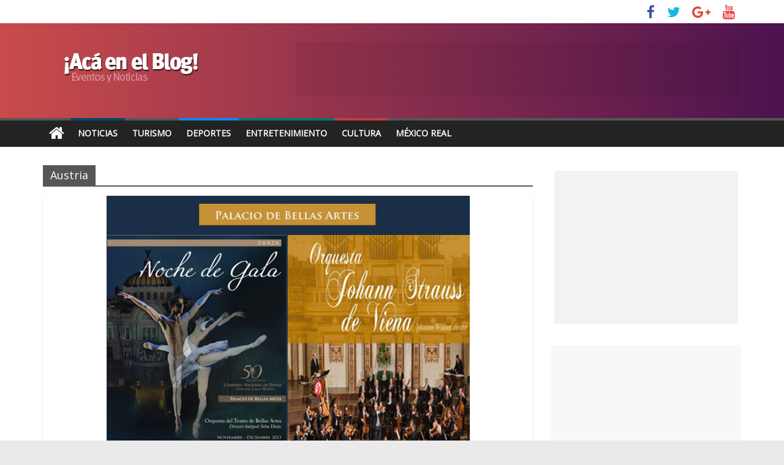

--- FILE ---
content_type: text/html; charset=UTF-8
request_url: https://www.travelbymexico.com/blog/tag/austria/
body_size: 9413
content:
<!DOCTYPE html>
<html lang="en-US">
<head>
	<meta charset="UTF-8" />
	<meta name="viewport" content="width=device-width, initial-scale=1">
	<link rel="profile" href="http://gmpg.org/xfn/11" />
	<link rel="pingback" href="https://www.travelbymexico.com/blog/xmlrpc.php" />
	<title>Austria &#8211; Noticias y Eventos | Travel By México</title>
<link rel='dns-prefetch' href='//fonts.googleapis.com' />
<link rel='dns-prefetch' href='//s.w.org' />
<link rel="alternate" type="application/rss+xml" title="Noticias y Eventos | Travel By México &raquo; Feed" href="https://www.travelbymexico.com/blog/feed/" />
<link rel="alternate" type="application/rss+xml" title="Noticias y Eventos | Travel By México &raquo; Comments Feed" href="https://www.travelbymexico.com/blog/comments/feed/" />
<link rel="alternate" type="application/rss+xml" title="Noticias y Eventos | Travel By México &raquo; Austria Tag Feed" href="https://www.travelbymexico.com/blog/tag/austria/feed/" />
		<script type="text/javascript">
			window._wpemojiSettings = {"baseUrl":"https:\/\/s.w.org\/images\/core\/emoji\/13.0.1\/72x72\/","ext":".png","svgUrl":"https:\/\/s.w.org\/images\/core\/emoji\/13.0.1\/svg\/","svgExt":".svg","source":{"concatemoji":"https:\/\/www.travelbymexico.com\/blog\/wp-includes\/js\/wp-emoji-release.min.js?ver=5.6.16"}};
			!function(e,a,t){var n,r,o,i=a.createElement("canvas"),p=i.getContext&&i.getContext("2d");function s(e,t){var a=String.fromCharCode;p.clearRect(0,0,i.width,i.height),p.fillText(a.apply(this,e),0,0);e=i.toDataURL();return p.clearRect(0,0,i.width,i.height),p.fillText(a.apply(this,t),0,0),e===i.toDataURL()}function c(e){var t=a.createElement("script");t.src=e,t.defer=t.type="text/javascript",a.getElementsByTagName("head")[0].appendChild(t)}for(o=Array("flag","emoji"),t.supports={everything:!0,everythingExceptFlag:!0},r=0;r<o.length;r++)t.supports[o[r]]=function(e){if(!p||!p.fillText)return!1;switch(p.textBaseline="top",p.font="600 32px Arial",e){case"flag":return s([127987,65039,8205,9895,65039],[127987,65039,8203,9895,65039])?!1:!s([55356,56826,55356,56819],[55356,56826,8203,55356,56819])&&!s([55356,57332,56128,56423,56128,56418,56128,56421,56128,56430,56128,56423,56128,56447],[55356,57332,8203,56128,56423,8203,56128,56418,8203,56128,56421,8203,56128,56430,8203,56128,56423,8203,56128,56447]);case"emoji":return!s([55357,56424,8205,55356,57212],[55357,56424,8203,55356,57212])}return!1}(o[r]),t.supports.everything=t.supports.everything&&t.supports[o[r]],"flag"!==o[r]&&(t.supports.everythingExceptFlag=t.supports.everythingExceptFlag&&t.supports[o[r]]);t.supports.everythingExceptFlag=t.supports.everythingExceptFlag&&!t.supports.flag,t.DOMReady=!1,t.readyCallback=function(){t.DOMReady=!0},t.supports.everything||(n=function(){t.readyCallback()},a.addEventListener?(a.addEventListener("DOMContentLoaded",n,!1),e.addEventListener("load",n,!1)):(e.attachEvent("onload",n),a.attachEvent("onreadystatechange",function(){"complete"===a.readyState&&t.readyCallback()})),(n=t.source||{}).concatemoji?c(n.concatemoji):n.wpemoji&&n.twemoji&&(c(n.twemoji),c(n.wpemoji)))}(window,document,window._wpemojiSettings);
		</script>
		<style type="text/css">
img.wp-smiley,
img.emoji {
	display: inline !important;
	border: none !important;
	box-shadow: none !important;
	height: 1em !important;
	width: 1em !important;
	margin: 0 .07em !important;
	vertical-align: -0.1em !important;
	background: none !important;
	padding: 0 !important;
}
</style>
	<link rel='stylesheet' id='wp-block-library-css'  href='https://www.travelbymexico.com/blog/wp-includes/css/dist/block-library/style.min.css?ver=5.6.16' type='text/css' media='all' />
<link rel='stylesheet' id='colormag_style-css'  href='https://www.travelbymexico.com/blog/wp-content/themes/colormag-pro/style.css?ver=5.6.16' type='text/css' media='all' />
<link rel='stylesheet' id='colormag_googlefonts-css'  href='//fonts.googleapis.com/css?family=Open+Sans&#038;ver=5.6.16' type='text/css' media='all' />
<link rel='stylesheet' id='colormag-fontawesome-css'  href='https://www.travelbymexico.com/blog/wp-content/themes/colormag-pro/fontawesome/css/font-awesome.min.css?ver=4.7.0' type='text/css' media='all' />
<script type='text/javascript' src='https://www.travelbymexico.com/blog/wp-includes/js/jquery/jquery.min.js?ver=3.5.1' id='jquery-core-js'></script>
<script type='text/javascript' src='https://www.travelbymexico.com/blog/wp-includes/js/jquery/jquery-migrate.min.js?ver=3.3.2' id='jquery-migrate-js'></script>
<!--[if lte IE 8]>
<script type='text/javascript' src='https://www.travelbymexico.com/blog/wp-content/themes/colormag-pro/js/html5shiv.min.js?ver=5.6.16' id='html5-js'></script>
<![endif]-->
<script type='text/javascript' id='colormag-loadmore-js-extra'>
/* <![CDATA[ */
var colormag_script_vars = {"no_more_posts":"No more post"};
/* ]]> */
</script>
<script type='text/javascript' src='https://www.travelbymexico.com/blog/wp-content/themes/colormag-pro/js/loadmore.min.js?ver=5.6.16' id='colormag-loadmore-js'></script>
<link rel="https://api.w.org/" href="https://www.travelbymexico.com/blog/wp-json/" /><link rel="alternate" type="application/json" href="https://www.travelbymexico.com/blog/wp-json/wp/v2/tags/3575" /><link rel="EditURI" type="application/rsd+xml" title="RSD" href="https://www.travelbymexico.com/blog/xmlrpc.php?rsd" />
<link rel="wlwmanifest" type="application/wlwmanifest+xml" href="https://www.travelbymexico.com/blog/wp-includes/wlwmanifest.xml" /> 
<meta name="generator" content="WordPress 5.6.16" />
<link rel="icon" href="https://www.travelbymexico.com/blog/imgBase/2017/07/cropped-icon-explorer-558x558-32x32.png" sizes="32x32" />
<link rel="icon" href="https://www.travelbymexico.com/blog/imgBase/2017/07/cropped-icon-explorer-558x558-192x192.png" sizes="192x192" />
<link rel="apple-touch-icon" href="https://www.travelbymexico.com/blog/imgBase/2017/07/cropped-icon-explorer-558x558-180x180.png" />
<meta name="msapplication-TileImage" content="https://www.travelbymexico.com/blog/imgBase/2017/07/cropped-icon-explorer-558x558-270x270.png" />
<!-- Noticias y Eventos | Travel By México Internal Styles -->		<style type="text/css"> .colormag-button,blockquote,button,input[type=reset],input[type=button],
		input[type=submit]{background-color:#565656}
		a,#masthead .main-small-navigation li:hover > .sub-toggle i,
		#masthead .main-small-navigation li.current-page-ancestor > .sub-toggle i,
		#masthead .main-small-navigation li.current-menu-ancestor > .sub-toggle i,
		#masthead .main-small-navigation li.current-page-item > .sub-toggle i,
		#masthead .main-small-navigation li.current-menu-item > .sub-toggle i,
		#masthead.colormag-header-classic #site-navigation .fa.search-top:hover,
		#masthead.colormag-header-classic #site-navigation.main-small-navigation .random-post a:hover .fa-random,
		#masthead.colormag-header-classic #site-navigation.main-navigation .random-post a:hover .fa-random,
		#masthead.colormag-header-classic .breaking-news .newsticker a:hover{color:#565656}
		#site-navigation{border-top:4px solid #565656}
		.home-icon.front_page_on,.main-navigation a:hover,.main-navigation ul li ul li a:hover,
		.main-navigation ul li ul li:hover>a,
		.main-navigation ul li.current-menu-ancestor>a,
		.main-navigation ul li.current-menu-item ul li a:hover,
		.main-navigation ul li.current-menu-item>a,
		.main-navigation ul li.current_page_ancestor>a,.main-navigation ul li.current_page_item>a,
		.main-navigation ul li:hover>a,.main-small-navigation li a:hover,.site-header .menu-toggle:hover,
		#masthead.colormag-header-classic .main-navigation ul ul.sub-menu li:hover > a,
		#masthead.colormag-header-classic .main-navigation ul ul.sub-menu li.current-menu-ancestor > a,
		#masthead.colormag-header-classic .main-navigation ul ul.sub-menu li.current-menu-item > a,
		#masthead.colormag-header-clean #site-navigation .menu-toggle:hover,
		#masthead.colormag-header-clean #site-navigation.main-small-navigation .menu-toggle,
		#masthead.colormag-header-classic #site-navigation.main-small-navigation .menu-toggle,
		#masthead .main-small-navigation li:hover > a, #masthead .main-small-navigation li.current-page-ancestor > a,
		#masthead .main-small-navigation li.current-menu-ancestor > a, #masthead .main-small-navigation li.current-page-item > a,
		#masthead .main-small-navigation li.current-menu-item > a,
		#masthead.colormag-header-classic #site-navigation .menu-toggle:hover,
		.main-navigation ul li.focus > a,
        #masthead.colormag-header-classic .main-navigation ul ul.sub-menu li.focus > a { background-color:#565656}
		#masthead.colormag-header-classic .main-navigation ul ul.sub-menu li:hover,
		#masthead.colormag-header-classic .main-navigation ul ul.sub-menu li.current-menu-ancestor,
		#masthead.colormag-header-classic .main-navigation ul ul.sub-menu li.current-menu-item,
		#masthead.colormag-header-classic #site-navigation .menu-toggle:hover,
		#masthead.colormag-header-classic #site-navigation.main-small-navigation .menu-toggle,

		#masthead.colormag-header-classic .main-navigation ul > li:hover > a,
        #masthead.colormag-header-classic .main-navigation ul > li.current-menu-item > a,
        #masthead.colormag-header-classic .main-navigation ul > li.current-menu-ancestor > a,
        #masthead.colormag-header-classic .main-navigation ul li.focus > a { border-color:#565656}
		.main-small-navigation .current-menu-item>a,.main-small-navigation .current_page_item>a,
		#masthead.colormag-header-clean .main-small-navigation li:hover > a,
		#masthead.colormag-header-clean .main-small-navigation li.current-page-ancestor > a,
		#masthead.colormag-header-clean .main-small-navigation li.current-menu-ancestor > a,
		#masthead.colormag-header-clean .main-small-navigation li.current-page-item > a,
		#masthead.colormag-header-clean .main-small-navigation li.current-menu-item > a { background:#565656}
		#main .breaking-news-latest,.fa.search-top:hover{background-color:#565656}
		.byline a:hover,.comments a:hover,.edit-link a:hover,.posted-on a:hover,
		.social-links i.fa:hover,.tag-links a:hover,
		#masthead.colormag-header-clean .social-links li:hover i.fa,
		#masthead.colormag-header-classic .social-links li:hover i.fa,
		#masthead.colormag-header-clean .breaking-news .newsticker a:hover{color:#565656}
		.widget_featured_posts .article-content .above-entry-meta .cat-links a,
		.widget_call_to_action .btn--primary,.colormag-footer--classic .footer-widgets-area .widget-title span::before,
		.colormag-footer--classic-bordered .footer-widgets-area .widget-title span::before{background-color:#565656}
		.widget_featured_posts .article-content .entry-title a:hover{color:#565656}
		.widget_featured_posts .widget-title{border-bottom:2px solid #565656}
		.widget_featured_posts .widget-title span,
		.widget_featured_slider .slide-content .above-entry-meta .cat-links a{background-color:#565656}
		.widget_featured_slider .slide-content .below-entry-meta .byline a:hover,
		.widget_featured_slider .slide-content .below-entry-meta .comments a:hover,
		.widget_featured_slider .slide-content .below-entry-meta .posted-on a:hover,
		.widget_featured_slider .slide-content .entry-title a:hover{color:#565656}
		.widget_highlighted_posts .article-content .above-entry-meta .cat-links a{background-color:#565656}
		.widget_block_picture_news.widget_featured_posts .article-content .entry-title a:hover,
		.widget_highlighted_posts .article-content .below-entry-meta .byline a:hover,
		.widget_highlighted_posts .article-content .below-entry-meta .comments a:hover,
		.widget_highlighted_posts .article-content .below-entry-meta .posted-on a:hover,
		.widget_highlighted_posts .article-content .entry-title a:hover{color:#565656}
		.category-slide-next,.category-slide-prev,.slide-next,
		.slide-prev,.tabbed-widget ul li{background-color:#565656}
		i.fa-arrow-up, i.fa-arrow-down{color:#565656}
		#secondary .widget-title{border-bottom:2px solid #565656}
		#content .wp-pagenavi .current,#content .wp-pagenavi a:hover,
		#secondary .widget-title span{background-color:#565656}
		#site-title a{color:#565656}
		.page-header .page-title{border-bottom:2px solid #565656}
		#content .post .article-content .above-entry-meta .cat-links a,
		.page-header .page-title span{background-color:#565656}
		#content .post .article-content .entry-title a:hover,.entry-meta .byline i,
		.entry-meta .cat-links i,.entry-meta a,.post .entry-title a:hover,.search .entry-title a:hover{color:#565656}
		.entry-meta .post-format i{background-color:#565656}
		.entry-meta .comments-link a:hover,.entry-meta .edit-link a:hover,.entry-meta .posted-on a:hover,
		.entry-meta .tag-links a:hover,.single #content .tags a:hover{color:#565656}
		.format-link .entry-content a,.more-link{background-color:#565656}
		.count,.next a:hover,.previous a:hover,.related-posts-main-title .fa,
		.single-related-posts .article-content .entry-title a:hover{color:#565656}
		.pagination a span:hover{color:#565656;border-color:#565656}
		.pagination span{background-color:#565656}
		#content .comments-area a.comment-edit-link:hover,#content .comments-area a.comment-permalink:hover,
		#content .comments-area article header cite a:hover,.comments-area .comment-author-link a:hover{color:#565656}
		.comments-area .comment-author-link span{background-color:#565656}
		.comment .comment-reply-link:hover,.nav-next a,.nav-previous a{color:#565656}
		.footer-widgets-area .widget-title{border-bottom:2px solid #565656}
		.footer-widgets-area .widget-title span{background-color:#565656}
		#colophon .footer-menu ul li a:hover,.footer-widgets-area a:hover,a#scroll-up i{color:#565656}
		.advertisement_above_footer .widget-title{border-bottom:2px solid #565656}
		.advertisement_above_footer .widget-title span{background-color:#565656}
		.sub-toggle{background:#565656}
		.main-small-navigation li.current-menu-item > .sub-toggle i {color:#565656}
		.error{background:#565656}
		.num-404{color:#565656}
		#primary .widget-title{border-bottom: 2px solid #565656}
		#primary .widget-title span{background-color:#565656}
		.related-posts-wrapper-flyout .entry-title a:hover{color:#565656}
		.related-posts-wrapper.style-three .article-content .entry-title a:hover:before{background:#565656}
		.human-diff-time .human-diff-time-display:hover{color:#565656} 
		.widget_slider_area .widget-title,.widget_beside_slider .widget-title { border-bottom:2px solid#565656}
		.widget_slider_area .widget-title span,.widget_beside_slider .widget-title span { background-color:#565656} #site-title a { font-size: 36px; } h2 { font-size: 30px; } h1, h2, h3, h4, h5, h6 { color: #34495e; } .post .entry-title, .post .entry-title a { color: #3f2a00; } body, button, input, select, textarea { color: #364a68; } #colophon .tg-upper-footer-widgets .widget { background-color: #2c2e34; } .below-entry-meta .byline,.elementor .tg-module-wrapper .tg-module-meta .tg-post-auther-name{display:none;} .below-entry-meta .posted-on,.elementor .tg-module-wrapper .tg-module-meta .tg-post-date{display:none;} .below-entry-meta .comments,.elementor .tg-module-wrapper .tg-module-meta .tg-module-comments{display:none;} .below-entry-meta .tag-links{display:none;}
		.menunav-menu >li.menu-item-object-category > a {
			position: relative;
		}

		.menunav-menu >li.menu-item-object-category > a::before {
			content: "";
			position: absolute;
			top: -4px;
			left: 0;
			right: 0;
			height: 4px;
			z-index: 10;
			transition: width 0.35s;
		}
				.menu-item-object-category.menu-item-category-9 > a::before {
					background: #bc4040;
				}

				.menu-item-object-category.menu-item-category-9:hover > a {
					background: #bc4040;
				}
				
				.menu-item-object-category.menu-item-category-10 > a::before {
					background: #1185f9;
				}

				.menu-item-object-category.menu-item-category-10:hover > a {
					background: #1185f9;
				}
				
				.menu-item-object-category.menu-item-category-10514 > a::before {
					background: #007773;
				}

				.menu-item-object-category.menu-item-category-10514:hover > a {
					background: #007773;
				}
				
				.menu-item-object-category.menu-item-category-912 > a::before {
					background: #024770;
				}

				.menu-item-object-category.menu-item-category-912:hover > a {
					background: #024770;
				}
				#colophon { background-position: center center; }#colophon { background-size: auto; }#colophon { background-attachment: scroll; }#colophon { background-repeat: repeat; }</style>
				<style type="text/css" id="wp-custom-css">
			.banner { display: block; position: relative; margin: 0.625em auto; padding: 0; overflow: hidden; text-align: center; background: rgba(0,0,0,0.05) }
.b_300 { width: 300px; height: 250px; }
.b_728 { width: 728px; height: 90px }
#content p a{ color:#3398DC}

#header-text-nav-container{
background: #c94b4b;  /* fallback for old browsers */
background: -webkit-linear-gradient(to left, #4c134f, #c94b4b);  /* Chrome 10-25, Safari 5.1-6 */
background: linear-gradient(to left, #4c134f, #c94b4b); /* W3C, IE 10+/ Edge, Firefox 16+, Chrome 26+, Opera 12+, Safari 7+ */
}


#tbm-top { background:#ffffff; display:block; width:100%; height:60px; margin:0; padding:0; overflow:hidden }
.tbm-cont{ margin:0 auto; max-width:1140px;}
#tbm-logo{ display:block; width:210px; height:60px; float:left;}
#tbm-logo a{ margin:0; padding:0; border:0;}		</style>
			
	
	<script>
(function(i,s,o,g,r,a,m){i['GoogleAnalyticsObject']=r;i[r]=i[r]||function(){(i[r].q=i[r].q||[]).push(arguments)},i[r].l=1*new Date();a=s.createElement(o),m=s.getElementsByTagName(o)[0];a.async=1;a.src=g;m.parentNode.insertBefore(a,m)})(window,document,'script','https://www.google-analytics.com/analytics.js','ga');ga('create','UA-63838707-1','auto');ga('set','dimension1','MR');ga('send','pageview');
</script>

<script>
var linkOut = document.getElementsByClassName('tbm-out');
//Links Externos
if (linkOut) for (var i = 0; i < linkOut.length; i++) linkOut[i].addEventListener("click", function(e) { var elId = this.dataset.soy; var laAcc = this.dataset.acc; ga('send', 'event', { eventCategory: laAcc, eventAction: 'click', eventLabel: elId, transport: 'beacon' }); e.stopPropagation(); });
</script>

<script type='text/javascript'>
  var googletag = googletag || {};
  googletag.cmd = googletag.cmd || [];
  (function() {
    var gads = document.createElement('script');
    gads.async = true;
    gads.type = 'text/javascript';
    var useSSL = 'https:' == document.location.protocol;
    gads.src = (useSSL ? 'https:' : 'http:') +
      '//www.googletagservices.com/tag/js/gpt.js';
    var node = document.getElementsByTagName('script')[0];
    node.parentNode.insertBefore(gads, node);
  })();
</script>
<script type='text/javascript'>
	googletag.cmd.push(function() {
		
		var ban_rect = googletag.sizeMapping().addSize([320, 400], [ [320, 50],[300, 100] ]).addSize([320, 700], [ [320, 50],[300, 100] ]).addSize([480, 200], [ [320, 50],[300, 100] ]).addSize([768, 200], [728, 90]).addSize([980, 200], [ [728, 90],[970, 90] ]).addSize([1000, 200], [ [728, 90],[970, 250],[970, 90] ]).addSize([0, 0], [ [320, 50],[300, 100] ]).build();
	  
		googletag.defineSlot('/5034555/ban_horizontal_1', [[320, 50], [970, 250], [970, 90], [728, 90], [300, 100]], 'div-gpt-ad-1465601648918-0').defineSizeMapping(ban_rect).addService(googletag.pubads());
		googletag.defineSlot('/5034555/ban_horizontal_2', [[320, 50], [970, 250], [970, 90], [728, 90], [300, 100]], 'div-gpt-ad-1465601648918-1').defineSizeMapping(ban_rect).addService(googletag.pubads());
		googletag.defineSlot('/5034555/ban_cuadro_6', [300, 250], 'div-gpt-ad-1465601648918-2').addService(googletag.pubads());
		googletag.defineSlot('/5034555/ban_cuadro_5', [300, 250], 'div-gpt-ad-1465601648918-3').addService(googletag.pubads());
		googletag.defineSlot('/5034555/ban_cuadro_4', [300, 250], 'div-gpt-ad-1465601648918-4').addService(googletag.pubads());
		googletag.defineSlot('/5034555/ban_cuadro_3', [300, 250], 'div-gpt-ad-1465601648918-5').addService(googletag.pubads());
		googletag.defineSlot('/5034555/ban_cuadro_2', [300, 250], 'div-gpt-ad-1465601648918-6').addService(googletag.pubads());
		googletag.defineSlot('/5034555/ban_cuadro_1', [300, 250], 'div-gpt-ad-1465601648918-7').addService(googletag.pubads());
		googletag.defineOutOfPageSlot('/5034555/ban_intersitial', 'div-gpt-ad-1533010113843-0').addService(googletag.pubads());
		googletag.pubads().enableAsyncRendering();
		googletag.pubads().enableSingleRequest();
		/*googletag.pubads().enableSyncRendering();*/
		googletag.enableServices();
  });

	contador(4,refrescaBanners);
	function contador(cuantoTiempo,queHago){ var contador = cuantoTiempo; var tiempo=setInterval(function(){ queHago(); contador--; if(contador <= 0){clearInterval(tiempo);} }, 30000); }
	function refrescaBanners(){googletag.pubads().refresh();console.log("dfp o/");}
	
</script>
	
	
	
</head>

<body class="archive tag tag-austria tag-3575 wp-custom-logo  wide" itemscope="itemscope" itemtype="http://schema.org/Blog" dir="ltr" >
	
<!-- /5034555/ban_intersitial -->
<div id='div-gpt-ad-1533010113843-0'><script>googletag.cmd.push(function() { googletag.display('div-gpt-ad-1533010113843-0'); });</script></div>




<div id="page" class="hfeed site">

	
	
	<header id="masthead" class="site-header clearfix " role="banner" itemscope="itemscope" itemtype="http://schema.org/WPHeader" >
		<div id="header-text-nav-container" class="clearfix">

			
							<div class="news-bar">
				<div class="inner-wrap clearfix">
					
					
					
		
		<div class="social-links clearfix">
			<ul>
				<li><a href="http://www.facebook.com/travelbymexico" target="_blank"><i class="fa fa-facebook"></i></a></li><li><a href="https://twitter.com/travelbymexico" target="_blank"><i class="fa fa-twitter"></i></a></li><li><a href="https://plus.google.com/+Travelbymexico" target="_blank"><i class="fa fa-google-plus"></i></a></li><li><a href="https://www.youtube.com/user/mexicoturistico" target="_blank"><i class="fa fa-youtube"></i></a></li>
							</ul>
		</div><!-- .social-links -->
						</div>
			</div>
		
				
				
		<div class="inner-wrap">

			<div id="header-text-nav-wrap" class="clearfix">
				<div id="header-left-section">
											<div id="header-logo-image">
							<a href="https://www.travelbymexico.com/blog/" class="custom-logo-link" rel="home"><img width="285" height="90" src="https://www.travelbymexico.com/blog/imgBase/2017/11/logoblog-1.png" class="custom-logo" alt="Noticias y Eventos | Travel By México" /></a>						</div><!-- #header-logo-image -->
											<div id="header-text" class="screen-reader-text">
													<h3 id="site-title" itemprop="headline" >
								<a href="https://www.travelbymexico.com/blog/" title="Noticias y Eventos | Travel By México" rel="home">Noticias y Eventos | Travel By México</a>
							</h3>
						
												<p id="site-description" itemprop="description" >Guía Turística de México, Hoteles, Restaurantes, Entretenimiento, Videos, Fotos, Información relacionada al turismo en México</p>
						<!-- #site-description -->
					</div><!-- #header-text -->
				</div><!-- #header-left-section -->
				<div id="header-right-section">
											<div id="header-right-sidebar" class="clearfix">
							<aside id="custom_html-5" class="widget_text widget widget_custom_html clearfix"><div class="textwidget custom-html-widget"><div id="banner1" class="banner b_728">
<!-- /5034555/ban_horizontal_1 -->
<div id="div-gpt-ad-1465601648918-0"><script type='text/javascript'>
googletag.cmd.push(function() { googletag.display('div-gpt-ad-1465601648918-0'); });
</script></div>
</div></div></aside>						</div>
										</div><!-- #header-right-section -->

			</div><!-- #header-text-nav-wrap -->

		</div><!-- .inner-wrap -->

		
				
				
					<nav id="site-navigation" class="main-navigation clearfix" role="navigation" itemscope="itemscope" itemtype="http://schema.org/SiteNavigationElement" >
				<div class="inner-wrap clearfix">
											<div class="home-icon">
							<a href="https://www.travelbymexico.com/blog/" title="Noticias y Eventos | Travel By México"><i class="fa fa-home"></i></a>
						</div>
											<p class="menu-toggle"></p>
					<div class="menu-primary-container"><ul id="menu-principal" class="menu"><li id="menu-item-19615" class="menu-item menu-item-type-taxonomy menu-item-object-category menu-item-19615 menu-item-category-912"><a href="https://www.travelbymexico.com/blog/category/noticias/">Noticias</a></li>
<li id="menu-item-19619" class="menu-item menu-item-type-custom menu-item-object-custom menu-item-19619"><a title="Hospedaje, atractivos,servicios" href="http://www.travelbymexico.com">Turismo</a></li>
<li id="menu-item-19641" class="menu-item menu-item-type-taxonomy menu-item-object-category menu-item-19641 menu-item-category-10"><a href="https://www.travelbymexico.com/blog/category/actividades/deporte-actividades/">Deportes</a></li>
<li id="menu-item-19683" class="menu-item menu-item-type-taxonomy menu-item-object-category menu-item-19683 menu-item-category-10514"><a href="https://www.travelbymexico.com/blog/category/entretenimiento/">Entretenimiento</a></li>
<li id="menu-item-19617" class="menu-item menu-item-type-taxonomy menu-item-object-category menu-item-19617 menu-item-category-9"><a title="Música, exposiciones, museos" href="https://www.travelbymexico.com/blog/category/cultura/">Cultura</a></li>
<li id="menu-item-19614" class="menu-item menu-item-type-custom menu-item-object-custom menu-item-19614"><a title="Historia, geografía, estados, atractivos" href="http://mr.travelbymexico.com">México Real</a></li>
</ul></div>														</div>
			</nav>
		
		
			
		</div><!-- #header-text-nav-container -->

				
		
		
		
		
		

	</header>

		
	<div id="main" class="clearfix" role="main" >
		
		
		<div class="inner-wrap clearfix">
			
	
	<div id="primary">
		<div id="content" class="clearfix">

			
				<header class="page-header">
											<h1 class="page-title">
							<span>
								Austria							</span>
						</h1>
														</header><!-- .page-header -->

				<div class="article-container">

					
					
						

<article id="post-15181" class=" post-15181 post type-post status-publish format-standard has-post-thumbnail hentry category-cultura tag-austria tag-ciudad-de-mexico tag-danza tag-el-cascanueces tag-espectaculos tag-eventos-fiestas-y-celebraciones-2 tag-johannes-wildner tag-lago-de-los-cisnes tag-laura-morelos tag-musica-clasica tag-orquesta-johann-strauss tag-palacio-de-bellas-artes tag-polka tag-strauss tag-tchaikovski tag-vals tag-viena tag-vivaldi" itemscope="itemscope" itemtype="http://schema.org/BlogPosting" itemprop="blogPost"  >
					<div class="featured-image">
			<a href="https://www.travelbymexico.com/blog/15181-compania-nacional-de-danza-y-orquesta-de-viena-en-bellas-artes/" title="Compañía Nacional de Danza y Orquesta de Viena en Bellas Artes"><img width="593" height="445" src="https://www.travelbymexico.com/blog/imgBase/2013/11/269.jpg" class="attachment-colormag-featured-image size-colormag-featured-image wp-post-image" alt="" loading="lazy" srcset="https://www.travelbymexico.com/blog/imgBase/2013/11/269.jpg 640w, https://www.travelbymexico.com/blog/imgBase/2013/11/269-320x240.jpg 320w" sizes="(max-width: 593px) 100vw, 593px" /></a>
		</div>

				
	<div class="article-content clearfix">

		
		<div class="above-entry-meta"><span class="cat-links"><a href="https://www.travelbymexico.com/blog/category/cultura/" style="background:#bc4040" rel="category tag">Cultura</a>&nbsp;</span></div>
		<header class="entry-header">
			<h2 class="entry-title" itemprop="headline" >
				<a href="https://www.travelbymexico.com/blog/15181-compania-nacional-de-danza-y-orquesta-de-viena-en-bellas-artes/" title="Compañía Nacional de Danza y Orquesta de Viena en Bellas Artes">Compañía Nacional de Danza y Orquesta de Viena en Bellas Artes</a>
			</h2>
		</header>

			<div class="below-entry-meta ">
			<span class="posted-on"><a href="https://www.travelbymexico.com/blog/15181-compania-nacional-de-danza-y-orquesta-de-viena-en-bellas-artes/" title="5:02 pm" rel="bookmark"><i class="fa fa-calendar-o"></i> <time class="entry-date published" datetime="2013-11-12T17:02:24-06:00" itemprop="datePublished" >November 12, 2013</time><time class="updated" datetime="2013-11-13T17:50:30-06:00" itemprop="dateModified" >November 13, 2013</time></a></span>
			<span class="byline" itemprop="author" itemscope="itemscope" itemtype="http://schema.org/Person" ><span class="author vcard" itemprop="name"><i class="fa fa-user"></i><a class="url fn n" href="https://www.travelbymexico.com/blog/author/uyn90ilsmytv_w/" title="Travel By Mexico">Travel By Mexico</a></span></span>

			
			<span class="tag-links" itemprop="keywords" ><i class="fa fa-tags"></i><a href="https://www.travelbymexico.com/blog/tag/austria/" rel="tag">Austria</a>, <a href="https://www.travelbymexico.com/blog/tag/ciudad-de-mexico/" rel="tag">Ciudad de México</a>, <a href="https://www.travelbymexico.com/blog/tag/danza/" rel="tag">Danza</a>, <a href="https://www.travelbymexico.com/blog/tag/el-cascanueces/" rel="tag">El Cascanueces</a>, <a href="https://www.travelbymexico.com/blog/tag/espectaculos/" rel="tag">Espectáculos</a>, <a href="https://www.travelbymexico.com/blog/tag/eventos-fiestas-y-celebraciones-2/" rel="tag">Eventos</a>, <a href="https://www.travelbymexico.com/blog/tag/johannes-wildner/" rel="tag">Johannes Wildner</a>, <a href="https://www.travelbymexico.com/blog/tag/lago-de-los-cisnes/" rel="tag">Lago de los Cisnes</a>, <a href="https://www.travelbymexico.com/blog/tag/laura-morelos/" rel="tag">Laura Morelos</a>, <a href="https://www.travelbymexico.com/blog/tag/musica-clasica/" rel="tag">Música Clasica</a>, <a href="https://www.travelbymexico.com/blog/tag/orquesta-johann-strauss/" rel="tag">Orquesta Johann Strauss</a>, <a href="https://www.travelbymexico.com/blog/tag/palacio-de-bellas-artes/" rel="tag">Palacio de Bellas Artes</a>, <a href="https://www.travelbymexico.com/blog/tag/polka/" rel="tag">Polka</a>, <a href="https://www.travelbymexico.com/blog/tag/strauss/" rel="tag">Strauss</a>, <a href="https://www.travelbymexico.com/blog/tag/tchaikovski/" rel="tag">Tchaikovski</a>, <a href="https://www.travelbymexico.com/blog/tag/vals/" rel="tag">Vals</a>, <a href="https://www.travelbymexico.com/blog/tag/viena/" rel="tag">Viena</a>, <a href="https://www.travelbymexico.com/blog/tag/vivaldi/" rel="tag">Vivaldi</a></span></div>
		<div class="entry-content clearfix" itemprop="description" >
							<p>Entre los excelentes espectáculos que el Palacio de Bellas Artes de la ciudad de México acostumbra ofrecer a su público</p>
				<a class="more-link" title="Compañía Nacional de Danza y Orquesta de Viena en Bellas Artes" href="https://www.travelbymexico.com/blog/15181-compania-nacional-de-danza-y-orquesta-de-viena-en-bellas-artes/"><span>Ver más</span></a>

					</div>

	</div>

		<div itemprop="publisher" itemscope itemtype="https://schema.org/Organization">
							<div itemprop="logo" itemscope itemtype="https://schema.org/ImageObject">
					<meta itemprop="url" content="https://www.travelbymexico.com/blog/imgBase/2017/11/logoblog-1.png">
					<meta itemprop="width" content="285">
					<meta itemprop="height" content="90">
				</div>
							<meta itemprop="name" content="Noticias y Eventos | Travel By México">
		</div>
				<meta itemprop="dateModified" content="2013-11-13T17:50:30-06:00">
		<meta itemscope itemprop="mainEntityOfPage" itemType="https://schema.org/WebPage" itemid="https://www.travelbymexico.com/blog/15181-compania-nacional-de-danza-y-orquesta-de-viena-en-bellas-artes/">
					<div class="meta_post_image" itemprop="image" itemscope itemtype="https://schema.org/ImageObject">
				<meta itemprop="url" content="https://www.travelbymexico.com/blog/imgBase/2013/11/269.jpg">
				<meta itemprop="width" content="640">
				<meta itemprop="height" content="480">
			</div>
			</article>

					
						

<article id="post-13263" class=" post-13263 post type-post status-publish format-standard has-post-thumbnail hentry category-arqueologia category-noticias tag-acuerdo tag-austria tag-ave-xiuh-totol tag-aztecas tag-emperador-maximiliano tag-exhibiciones tag-ferdinand-de-austria tag-hernan-cortes tag-mexicas tag-mexico tag-moctezuma tag-museo-de-etnologia tag-museum-fur-volkerkunde-wien tag-penacho-de-moctezuma tag-plumas tag-quetzal tag-quetzalapanecayotl tag-rayos-x tag-viena" itemscope="itemscope" itemtype="http://schema.org/BlogPosting" itemprop="blogPost"  >
					<div class="featured-image">
			<a href="https://www.travelbymexico.com/blog/13263-el-penacho-de-moctezuma-cambia-de-nombre/" title="El Penacho de Moctezuma cambia de nombre"><img width="593" height="445" src="https://www.travelbymexico.com/blog/imgBase/2012/11/Reproducción-Penacho-de-Moctezuma-Museo-de-Antropología-de-México-2.jpg" class="attachment-colormag-featured-image size-colormag-featured-image wp-post-image" alt="" loading="lazy" srcset="https://www.travelbymexico.com/blog/imgBase/2012/11/Reproducción-Penacho-de-Moctezuma-Museo-de-Antropología-de-México-2.jpg 640w, https://www.travelbymexico.com/blog/imgBase/2012/11/Reproducción-Penacho-de-Moctezuma-Museo-de-Antropología-de-México-2-320x240.jpg 320w" sizes="(max-width: 593px) 100vw, 593px" /></a>
		</div>

				
	<div class="article-content clearfix">

		
		<div class="above-entry-meta"><span class="cat-links"><a href="https://www.travelbymexico.com/blog/category/arqueologia/"  rel="category tag">Arqueología</a>&nbsp;<a href="https://www.travelbymexico.com/blog/category/noticias/" style="background:#024770" rel="category tag">Noticias</a>&nbsp;</span></div>
		<header class="entry-header">
			<h2 class="entry-title" itemprop="headline" >
				<a href="https://www.travelbymexico.com/blog/13263-el-penacho-de-moctezuma-cambia-de-nombre/" title="El Penacho de Moctezuma cambia de nombre">El Penacho de Moctezuma cambia de nombre</a>
			</h2>
		</header>

			<div class="below-entry-meta ">
			<span class="posted-on"><a href="https://www.travelbymexico.com/blog/13263-el-penacho-de-moctezuma-cambia-de-nombre/" title="3:49 am" rel="bookmark"><i class="fa fa-calendar-o"></i> <time class="entry-date published" datetime="2012-11-16T03:49:48-06:00" itemprop="datePublished" >November 16, 2012</time><time class="updated" datetime="2012-11-16T14:56:41-06:00" itemprop="dateModified" >November 16, 2012</time></a></span>
			<span class="byline" itemprop="author" itemscope="itemscope" itemtype="http://schema.org/Person" ><span class="author vcard" itemprop="name"><i class="fa fa-user"></i><a class="url fn n" href="https://www.travelbymexico.com/blog/author/uyn90ilsmytv_w/" title="Travel By Mexico">Travel By Mexico</a></span></span>

			
			<span class="tag-links" itemprop="keywords" ><i class="fa fa-tags"></i><a href="https://www.travelbymexico.com/blog/tag/acuerdo/" rel="tag">Acuerdo</a>, <a href="https://www.travelbymexico.com/blog/tag/austria/" rel="tag">Austria</a>, <a href="https://www.travelbymexico.com/blog/tag/ave-xiuh-totol/" rel="tag">Ave Xiuh Totol</a>, <a href="https://www.travelbymexico.com/blog/tag/aztecas/" rel="tag">Aztecas</a>, <a href="https://www.travelbymexico.com/blog/tag/emperador-maximiliano/" rel="tag">Emperador Maximiliano</a>, <a href="https://www.travelbymexico.com/blog/tag/exhibiciones/" rel="tag">Exhibiciones</a>, <a href="https://www.travelbymexico.com/blog/tag/ferdinand-de-austria/" rel="tag">Ferdinand de Austría</a>, <a href="https://www.travelbymexico.com/blog/tag/hernan-cortes/" rel="tag">Hernán Cortés</a>, <a href="https://www.travelbymexico.com/blog/tag/mexicas/" rel="tag">mexicas</a>, <a href="https://www.travelbymexico.com/blog/tag/mexico/" rel="tag">México</a>, <a href="https://www.travelbymexico.com/blog/tag/moctezuma/" rel="tag">Moctezuma</a>, <a href="https://www.travelbymexico.com/blog/tag/museo-de-etnologia/" rel="tag">Museo de Etnología</a>, <a href="https://www.travelbymexico.com/blog/tag/museum-fur-volkerkunde-wien/" rel="tag">Museum für Völkerkunde Wien</a>, <a href="https://www.travelbymexico.com/blog/tag/penacho-de-moctezuma/" rel="tag">Penacho de Moctezuma</a>, <a href="https://www.travelbymexico.com/blog/tag/plumas/" rel="tag">Plumas</a>, <a href="https://www.travelbymexico.com/blog/tag/quetzal/" rel="tag">Quetzal</a>, <a href="https://www.travelbymexico.com/blog/tag/quetzalapanecayotl/" rel="tag">Quetzalapanecáyotl</a>, <a href="https://www.travelbymexico.com/blog/tag/rayos-x/" rel="tag">Rayos X</a>, <a href="https://www.travelbymexico.com/blog/tag/viena/" rel="tag">Viena</a></span></div>
		<div class="entry-content clearfix" itemprop="description" >
							<p>Después de haber sido el objeto de una meticulosa restauración y un profundo análisis científico realizado por expertos mexicanos y</p>
				<a class="more-link" title="El Penacho de Moctezuma cambia de nombre" href="https://www.travelbymexico.com/blog/13263-el-penacho-de-moctezuma-cambia-de-nombre/"><span>Ver más</span></a>

					</div>

	</div>

		<div itemprop="publisher" itemscope itemtype="https://schema.org/Organization">
							<div itemprop="logo" itemscope itemtype="https://schema.org/ImageObject">
					<meta itemprop="url" content="https://www.travelbymexico.com/blog/imgBase/2017/11/logoblog-1.png">
					<meta itemprop="width" content="285">
					<meta itemprop="height" content="90">
				</div>
							<meta itemprop="name" content="Noticias y Eventos | Travel By México">
		</div>
				<meta itemprop="dateModified" content="2012-11-16T14:56:41-06:00">
		<meta itemscope itemprop="mainEntityOfPage" itemType="https://schema.org/WebPage" itemid="https://www.travelbymexico.com/blog/13263-el-penacho-de-moctezuma-cambia-de-nombre/">
					<div class="meta_post_image" itemprop="image" itemscope itemtype="https://schema.org/ImageObject">
				<meta itemprop="url" content="https://www.travelbymexico.com/blog/imgBase/2012/11/Reproducción-Penacho-de-Moctezuma-Museo-de-Antropología-de-México-2.jpg">
				<meta itemprop="width" content="640">
				<meta itemprop="height" content="480">
			</div>
			</article>

					
						

<article id="post-12739" class=" post-12739 post type-post status-publish format-standard has-post-thumbnail hentry category-festivales category-noticias tag-alhondiga-de-granaditas tag-artes tag-austria tag-bellas-artes tag-ciudad-de-guanajuato tag-ciudad-de-leon tag-cultura tag-danza tag-entremeses-cervantino tag-eventos-fiestas-y-celebraciones-2 tag-festival-cervantino-2012 tag-fic-2012 tag-juan-carlos-lomonaco tag-musica tag-mutek tag-polonia tag-san-miguel-de-allende tag-sinaloa tag-suiza tag-tania-libertad tag-teatro" itemscope="itemscope" itemtype="http://schema.org/BlogPosting" itemprop="blogPost"  >
					<div class="featured-image">
			<a href="https://www.travelbymexico.com/blog/12739-fic-2012-programa-de-eventos-en-guanajuato/" title="FIC 2012, Programa de eventos en Guanajuato"><img width="593" height="445" src="https://www.travelbymexico.com/blog/imgBase/2012/09/Festival-Internacional-Cervantino-2012-en-Guanajuato-y-otras-ciudades.jpg" class="attachment-colormag-featured-image size-colormag-featured-image wp-post-image" alt="" loading="lazy" srcset="https://www.travelbymexico.com/blog/imgBase/2012/09/Festival-Internacional-Cervantino-2012-en-Guanajuato-y-otras-ciudades.jpg 640w, https://www.travelbymexico.com/blog/imgBase/2012/09/Festival-Internacional-Cervantino-2012-en-Guanajuato-y-otras-ciudades-320x240.jpg 320w" sizes="(max-width: 593px) 100vw, 593px" /></a>
		</div>

				
	<div class="article-content clearfix">

		
		<div class="above-entry-meta"><span class="cat-links"><a href="https://www.travelbymexico.com/blog/category/fiestas-y-celebraciones/festivales/"  rel="category tag">Festivales</a>&nbsp;<a href="https://www.travelbymexico.com/blog/category/noticias/" style="background:#024770" rel="category tag">Noticias</a>&nbsp;</span></div>
		<header class="entry-header">
			<h2 class="entry-title" itemprop="headline" >
				<a href="https://www.travelbymexico.com/blog/12739-fic-2012-programa-de-eventos-en-guanajuato/" title="FIC 2012, Programa de eventos en Guanajuato">FIC 2012, Programa de eventos en Guanajuato</a>
			</h2>
		</header>

			<div class="below-entry-meta ">
			<span class="posted-on"><a href="https://www.travelbymexico.com/blog/12739-fic-2012-programa-de-eventos-en-guanajuato/" title="8:37 pm" rel="bookmark"><i class="fa fa-calendar-o"></i> <time class="entry-date published" datetime="2012-09-23T20:37:24-05:00" itemprop="datePublished" >September 23, 2012</time><time class="updated" datetime="2012-09-23T21:56:12-05:00" itemprop="dateModified" >September 23, 2012</time></a></span>
			<span class="byline" itemprop="author" itemscope="itemscope" itemtype="http://schema.org/Person" ><span class="author vcard" itemprop="name"><i class="fa fa-user"></i><a class="url fn n" href="https://www.travelbymexico.com/blog/author/uyn90ilsmytv_w/" title="Travel By Mexico">Travel By Mexico</a></span></span>

			
			<span class="tag-links" itemprop="keywords" ><i class="fa fa-tags"></i><a href="https://www.travelbymexico.com/blog/tag/alhondiga-de-granaditas/" rel="tag">Alhóndiga de Granaditas</a>, <a href="https://www.travelbymexico.com/blog/tag/artes/" rel="tag">Artes</a>, <a href="https://www.travelbymexico.com/blog/tag/austria/" rel="tag">Austria</a>, <a href="https://www.travelbymexico.com/blog/tag/bellas-artes/" rel="tag">Bellas Artes</a>, <a href="https://www.travelbymexico.com/blog/tag/ciudad-de-guanajuato/" rel="tag">Ciudad de Guanajuato</a>, <a href="https://www.travelbymexico.com/blog/tag/ciudad-de-leon/" rel="tag">Ciudad de León</a>, <a href="https://www.travelbymexico.com/blog/tag/cultura/" rel="tag">Cultura</a>, <a href="https://www.travelbymexico.com/blog/tag/danza/" rel="tag">Danza</a>, <a href="https://www.travelbymexico.com/blog/tag/entremeses-cervantino/" rel="tag">Entremeses Cervantino</a>, <a href="https://www.travelbymexico.com/blog/tag/eventos-fiestas-y-celebraciones-2/" rel="tag">Eventos</a>, <a href="https://www.travelbymexico.com/blog/tag/festival-cervantino-2012/" rel="tag">Festival Cervantino 2012</a>, <a href="https://www.travelbymexico.com/blog/tag/fic-2012/" rel="tag">FIC 2012</a>, <a href="https://www.travelbymexico.com/blog/tag/juan-carlos-lomonaco/" rel="tag">Juan Carlos Lomonaco</a>, <a href="https://www.travelbymexico.com/blog/tag/musica/" rel="tag">Música</a>, <a href="https://www.travelbymexico.com/blog/tag/mutek/" rel="tag">MUTEK</a>, <a href="https://www.travelbymexico.com/blog/tag/polonia/" rel="tag">Polonia</a>, <a href="https://www.travelbymexico.com/blog/tag/san-miguel-de-allende/" rel="tag">San Miguel de Allende</a>, <a href="https://www.travelbymexico.com/blog/tag/sinaloa/" rel="tag">Sinaloa</a>, <a href="https://www.travelbymexico.com/blog/tag/suiza/" rel="tag">Suiza</a>, <a href="https://www.travelbymexico.com/blog/tag/tania-libertad/" rel="tag">Tania Libertad</a>, <a href="https://www.travelbymexico.com/blog/tag/teatro/" rel="tag">Teatro</a></span></div>
		<div class="entry-content clearfix" itemprop="description" >
							<p>La 40 ° edición del Festival Internacional Cervantino tendrá como invitados de honor a Austria, Polonia, Suiza, y al estado</p>
				<a class="more-link" title="FIC 2012, Programa de eventos en Guanajuato" href="https://www.travelbymexico.com/blog/12739-fic-2012-programa-de-eventos-en-guanajuato/"><span>Ver más</span></a>

					</div>

	</div>

		<div itemprop="publisher" itemscope itemtype="https://schema.org/Organization">
							<div itemprop="logo" itemscope itemtype="https://schema.org/ImageObject">
					<meta itemprop="url" content="https://www.travelbymexico.com/blog/imgBase/2017/11/logoblog-1.png">
					<meta itemprop="width" content="285">
					<meta itemprop="height" content="90">
				</div>
							<meta itemprop="name" content="Noticias y Eventos | Travel By México">
		</div>
				<meta itemprop="dateModified" content="2012-09-23T21:56:12-05:00">
		<meta itemscope itemprop="mainEntityOfPage" itemType="https://schema.org/WebPage" itemid="https://www.travelbymexico.com/blog/12739-fic-2012-programa-de-eventos-en-guanajuato/">
					<div class="meta_post_image" itemprop="image" itemscope itemtype="https://schema.org/ImageObject">
				<meta itemprop="url" content="https://www.travelbymexico.com/blog/imgBase/2012/09/Festival-Internacional-Cervantino-2012-en-Guanajuato-y-otras-ciudades.jpg">
				<meta itemprop="width" content="640">
				<meta itemprop="height" content="480">
			</div>
			</article>

					
				</div>

				

			
		</div><!-- #content -->
	</div><!-- #primary -->

	
<div id="secondary" role="complementary" itemscope="itemscope" itemtype="http://schema.org/WPSideBar" >
			
		<aside id="custom_html-2" class="widget_text widget widget_custom_html clearfix"><div class="textwidget custom-html-widget"><div id="banner2" class="banner b_300">
<!-- /5034555/ban_cuadro_1 -->
<div id="div-gpt-ad-1465601648918-7"><script type='text/javascript'>
googletag.cmd.push(function() { googletag.display('div-gpt-ad-1465601648918-7'); });
</script></div>
</div></div></aside><aside id="custom_html-7" class="widget_text widget widget_custom_html clearfix"><div class="textwidget custom-html-widget"><script async src="//pagead2.googlesyndication.com/pagead/js/adsbygoogle.js"></script>
<div class="adsense">
<!-- tbm-adsense-1 -->
<ins class="adsbygoogle"
     style="display:block"
     data-ad-client="ca-pub-2126307318775525"
     data-ad-slot="7260309128"
     data-ad-format="auto"></ins>
<script>
(adsbygoogle = window.adsbygoogle || []).push({});
</script>
</div></div></aside><aside id="custom_html-3" class="widget_text widget widget_custom_html clearfix"><div class="textwidget custom-html-widget"><div id="banner3" class="banner b_300">
<!-- /5034555/ban_cuadro_2 -->
<div id="div-gpt-ad-1465601648918-6"><script type='text/javascript'>
googletag.cmd.push(function() { googletag.display('div-gpt-ad-1465601648918-6'); });
</script></div>
</div></div></aside><aside id="custom_html-8" class="widget_text widget widget_custom_html clearfix"><div class="textwidget custom-html-widget"><script async src="//pagead2.googlesyndication.com/pagead/js/adsbygoogle.js"></script>
<div class="adsense">
<!-- tbm-adsense-2 -->
<ins class="adsbygoogle"
     style="display:block"
     data-ad-client="ca-pub-2126307318775525"
     data-ad-slot="1550733167"
     data-ad-format="auto"></ins>
<script>
(adsbygoogle = window.adsbygoogle || []).push({});
</script>
</div></div></aside><aside id="custom_html-9" class="widget_text widget widget_custom_html clearfix"><div class="textwidget custom-html-widget"><script language="javascript" type="text/javascript">var uri = 'https://track.webgains.com/link.html?wglinkid=570063&wgcampaignid=1282555&js=1&nw=1';document.write('<sc'+'ript language="JavaScript"  type="text/javascript" src="'+uri+'"></sc'+'ript>');</script></div></aside><aside id="custom_html-4" class="widget_text widget widget_custom_html clearfix"><div class="textwidget custom-html-widget"><div id="banner4" class="banner b_300">

<!-- /5034555/ban_cuadro_3 -->
<div id="div-gpt-ad-1465601648918-5"><script type='text/javascript'>
googletag.cmd.push(function() { googletag.display('div-gpt-ad-1465601648918-5'); });
</script></div>
</div></div></aside>
	</div>

	

</div><!-- .inner-wrap -->
</div><!-- #main -->

	<div class="advertisement_above_footer">
		<div class="inner-wrap">
			<aside id="custom_html-6" class="widget_text widget widget_custom_html clearfix"><div class="textwidget custom-html-widget"><div id="banner5" class="banner b_728">
<!-- /5034555/ban_horizontal_2 -->
<div id="div-gpt-ad-1465601648918-1"><script type='text/javascript'>
googletag.cmd.push(function() { googletag.display('div-gpt-ad-1465601648918-1'); });
</script></div>
</div></div></aside>		</div>
	</div>



<footer id="colophon" class="clearfix " role="contentinfo" itemscope="itemscope" itemtype="http://schema.org/WPFooter" >
	
	<div class="footer-socket-wrapper clearfix">
		<div class="inner-wrap">
			<div class="footer-socket-area">
				<div class="footer-socket-right-section">
					
		
		<div class="social-links clearfix">
			<ul>
				<li><a href="http://www.facebook.com/travelbymexico" target="_blank"><i class="fa fa-facebook"></i></a></li><li><a href="https://twitter.com/travelbymexico" target="_blank"><i class="fa fa-twitter"></i></a></li><li><a href="https://plus.google.com/+Travelbymexico" target="_blank"><i class="fa fa-google-plus"></i></a></li><li><a href="https://www.youtube.com/user/mexicoturistico" target="_blank"><i class="fa fa-youtube"></i></a></li>
							</ul>
		</div><!-- .social-links -->
		
					<nav class="footer-menu clearfix">
											</nav>
				</div>

				<div class="footer-socket-left-section">
					<div class="copyright">Travel By México, SA CV. Copyright ©  2026 <a href="https://www.travelbymexico.com/blog/" title="Noticias y Eventos | Travel By México" ><span>Noticias y Eventos | Travel By México</span></a>. Derechos Reservados.  <br></div>				</div>
			</div>

		</div>
	</div>
</footer>

	<a href="#masthead" id="scroll-up"><i class="fa fa-chevron-up"></i></a>



</div><!-- #page -->
<script type='text/javascript' src='https://www.travelbymexico.com/blog/wp-content/themes/colormag-pro/js/sticky/jquery.sticky.min.js?ver=20150309' id='colormag-sticky-menu-js'></script>
<script type='text/javascript' src='https://www.travelbymexico.com/blog/wp-content/themes/colormag-pro/js/navigation.min.js?ver=5.6.16' id='colormag-navigation-js'></script>
<script type='text/javascript' src='https://www.travelbymexico.com/blog/wp-content/themes/colormag-pro/js/fitvids/jquery.fitvids.min.js?ver=1.2.0' id='colormag-fitvids-js'></script>
<script type='text/javascript' src='https://www.travelbymexico.com/blog/wp-content/themes/colormag-pro/js/sharrre/jquery.sharrre.min.js?ver=20150304' id='colormag-social-share-js'></script>
<script type='text/javascript' src='https://www.travelbymexico.com/blog/wp-content/themes/colormag-pro/js/theia-sticky-sidebar/theia-sticky-sidebar.min.js?ver=1.7.0' id='theia-sticky-sidebar-js'></script>
<script type='text/javascript' src='https://www.travelbymexico.com/blog/wp-content/themes/colormag-pro/js/theia-sticky-sidebar/ResizeSensor.min.js?ver=5.6.16' id='ResizeSensor-js'></script>
<script type='text/javascript' id='colormag-custom-js-extra'>
/* <![CDATA[ */
var colormag_load_more = {"tg_nonce":"d4fe995d1a","ajax_url":"https:\/\/www.travelbymexico.com\/blog\/wp-admin\/admin-ajax.php"};
/* ]]> */
</script>
<script type='text/javascript' src='https://www.travelbymexico.com/blog/wp-content/themes/colormag-pro/js/colormag-custom.min.js?ver=5.6.16' id='colormag-custom-js'></script>
<script type='text/javascript' src='https://www.travelbymexico.com/blog/wp-content/themes/colormag-pro/js/jquery.bxslider.min.js?ver=4.2.10' id='colormag-bxslider-js'></script>
<script type='text/javascript' src='https://www.travelbymexico.com/blog/wp-includes/js/wp-embed.min.js?ver=5.6.16' id='wp-embed-js'></script>
</body>
</html>


--- FILE ---
content_type: text/html; charset=UTF-8
request_url: https://track.webgains.com/link.html?wglinkid=570063&wgcampaignid=1282555&js=1&nw=1
body_size: 1506
content:

	(function (w, e, b, g, a, i, n, s) {
	if (!w['ITCLKOBJ']){w['ITCLKOBJ'] = a;
		w[a] = w[a] || function () {(w[a].q = w[a].q || []).push(arguments)}
		, w[a].l = 1 * new Date();i = e.createElement(b), n = e.getElementsByTagName(b)[0];
		i.async = 1;i.src = g;n.parentNode.insertBefore(i, n)}
	})
	(window, document, 'script', 'https://analytics.webgains.io/pvClk.min.js', 'ITCLKQ');
	ITCLKQ('set', 'internal.cookie', false);
	ITCLKQ('set', 'internal.api', true);
	ITCLKQ('click', {
		clickId:'5376_1282555_17701528430826_172177e95a',
		programId:'5376',
		expiry:'1771362443',
		campaignId:'1282555',});(function () {var me = document.currentScript;var i = document.createElement('img');i.src="https://cdn.track.production.webgains.team/5376/ES_tu-xh_afi_300x250_0.jpg?Expires=1770153143&Signature=W0NiwfEb3c16Fl4m~1wRs-ak-tWLnBtajJkxTviBoGBGXrNwfbgTGZeA2EC4jgRvC~0CIG1icP2Q9va6DeFlc--2q2~0yaVcMCMNTRo24klyJ6kZjfdRE2kjoud296ayJGBN3yhxv~ZBx96iQ7e8ibmKO9Bn-c7K7kzDqv~An84TubFQM6a3~5Epn~vb2wpjKgSa4DjY-uPdBUOwB1Z7H4plLDvNlt~f9gXWx-04E96b~iLoxORyW8eT1RlQkJR701mDV92e~zs6k~WFfWZiWSoJFnhbNIOUC5nhJ3Fa847dtRTkSP0L5~ogHa8-gzv-tTL9aAMjaemN3E~GDjlOiQ__&Key-Pair-Id=K28VXAGA7VWE0O";i.width="300";i.height="250";i.border="0";var a = document.createElement('a');a.id = "wg_5376_1282555_17701528430826_172177e95a";a.href="https://track.webgains.com/click.html?wglinkid=570063&wgcampaignid=1282555&wgtc=1770152843-5376-1282555&origsource=MYSRC&clickref=";a.target="_blank";if(document.referrer){a.href=a.href.replace(/MYSRC/g,document.referrer);}else{a.href=a.href.replace(/&origsource=MYSRC/g,"");}a.appendChild(i);me.parentElement.insertBefore(a, me.nextSibling);})();

--- FILE ---
content_type: text/html; charset=utf-8
request_url: https://www.google.com/recaptcha/api2/aframe
body_size: 266
content:
<!DOCTYPE HTML><html><head><meta http-equiv="content-type" content="text/html; charset=UTF-8"></head><body><script nonce="yFSHfncSzVuAqlsEofW2dA">/** Anti-fraud and anti-abuse applications only. See google.com/recaptcha */ try{var clients={'sodar':'https://pagead2.googlesyndication.com/pagead/sodar?'};window.addEventListener("message",function(a){try{if(a.source===window.parent){var b=JSON.parse(a.data);var c=clients[b['id']];if(c){var d=document.createElement('img');d.src=c+b['params']+'&rc='+(localStorage.getItem("rc::a")?sessionStorage.getItem("rc::b"):"");window.document.body.appendChild(d);sessionStorage.setItem("rc::e",parseInt(sessionStorage.getItem("rc::e")||0)+1);localStorage.setItem("rc::h",'1770152845805');}}}catch(b){}});window.parent.postMessage("_grecaptcha_ready", "*");}catch(b){}</script></body></html>